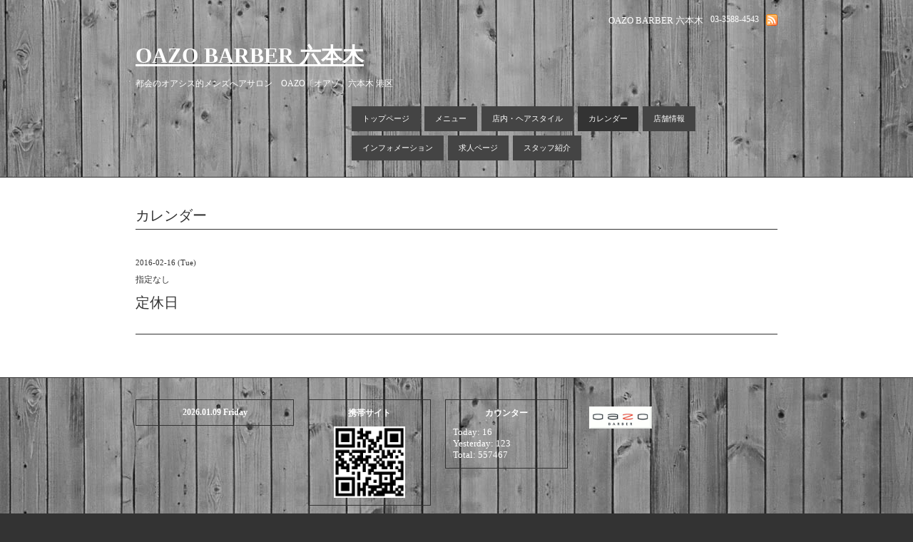

--- FILE ---
content_type: text/html; charset=utf-8
request_url: https://oazo.biz/calendar/1090113
body_size: 2102
content:
<!DOCTYPE html PUBLIC "-//W3C//DTD XHTML 1.0 Transitional//EN" "http://www.w3.org/TR/xhtml1/DTD/xhtml1-transitional.dtd">
<html xmlns="http://www.w3.org/1999/xhtml" xml:lang="ja" lang="ja">
<head>
<meta http-equiv="Content-Type" content="text/html; charset=UTF-8" />
<title>OAZO BARBER 六本木  - 定休日</title>
<meta name="keywords" content="メンズヘアカット,OAZO,理美容室、床屋,区,本木,布,坂、神谷町,そり,ヘッドスパ,パーマ,カラー,パンチパーマ,夜間営業" />
<meta name="description" content="都会のオアシス的メンズへアサロン　OAZO〔オアゾ〕六本木 港区" />
<meta http-equiv="content-style-type" content="text/css" />
<meta http-equiv="content-script-type" content="text/javascript" />
<link rel="shortcut icon" href="//cdn.goope.jp/21979/140608204631my33.ico" />
<link rel="alternate" type="application/rss+xml" title="OAZO BARBER 六本木  / RSS" href="/feed.rss" />
<link rel="alternate" media="handheld" type="application/xhtml+xml" href="https://oazo.biz" />
<style type="text/css" media="all">@import "/style.css?149992-1402134639";</style>
<script type="text/javascript" src="/js/jquery.js"></script>
<script type="text/javascript" src="/js/tooltip.js"></script>
<script type="text/javascript" src="/js/thickbox.js"></script>
</head>

<body id="calendar">

<div id="wrapper">
<div id="wrapper_inner">

<!-- ヘッダー部分ここから // -->
<div id="header">
<div id="header_inner">

      <div class="shop_title">
        <div class="shop_rss"><a href="/feed.rss"><img src="/img/icon/rss.png" /></a></div>
        <div class="shop_tel">03-3588-4543</div>
        <div class="shop_name">OAZO BARBER 六本木</div>
      </div>
  
  
      <div>
        <div class="site_title">
          <h1 class="site_logo"><a href="https://oazo.biz">OAZO BARBER 六本木 </a></h1>
          <div class="site_description">都会のオアシス的メンズへアサロン　OAZO〔オアゾ〕六本木 港区</div>
        </div>


        <div id="top_navi">
      	
      	<a href="/"  class="navi_top">トップページ</a>
      	
      	<a href="/menu"  class="navi_menu">メニュー</a>
      	
      	<a href="/photo"  class="navi_photo">店内・ヘアスタイル</a>
      	
      	<a href="/calendar"  class="navi_calendar active">カレンダー</a>
      	
      	<a href="/about"  class="navi_about">店舗情報</a>
      	
      	<a href="/info"  class="navi_info">インフォメーション</a>
      	
      	<a href="/recruit"  class="navi_recruit">求人ページ</a>
      	
      	<a href="/staff"  class="navi_staff">スタッフ紹介</a>
      	
        </div>


        <br class="clear" />
      </div>


</div>
</div>
<!-- // ヘッダー部分ここまで -->


<div id="contents">
<div id="contents_inner">

  <!-- メイン部分ここから -->
  <div id="main">
  <div id="main_inner">


<!-- サブナビゲーション部分ここから // -->
<div id="navi">
  <ul>
    
    
    
    
    
    
    
    
    
    
    
    
    
    
    
    
    
  </ul>
  <br class="clear" />
</div>
<!-- // サブナビゲーション部分ここまで -->


    


    


    


    


    
    <!----------------------------------------------

      ページ：カレンダー

    ---------------------------------------------->

    
    <h2 class="page_title">カレンダー</h2>
    <div class="calendar_area">
      <div class="calendar_header">
        
      </div>
      
    </div>

    <div class="schedule_area">
          
    </div>

    <br class="clear" />
    


    
      <div class="schedule_detail">
        <div class="schedule_detail_date">
          2016-02-16 (Tue)
        </div>
        <div class="schedule_detail_category">
          指定なし
        </div>
        <div class="schedule_detail_title">
          定休日
        </div>
        <div class="schedule_detail_body">
          
          
          <br class="clear" />
        </div>
      </div>
    

    <br class="clear" />
    


    


    


    


    


    

  </div>
  </div>
  <!-- // メイン部分ここまで -->


    


</div>
</div>
<!-- // contents -->


<!-- フッター部分ここから // -->
<div id="footer">
<div id="footer_inner">

  <div class="today_area">
    <div class="today_title">2026.01.09 Friday</div>
    
  </div>

  <div class="qr_area">
    <div class="qr_title">携帯サイト</div>
    <div class="qr_img"><img src="//r.goope.jp/qr/oazo"width="100" height="100" /></div>
  </div>

  <div class="counter_area">
    <div class="counter_title">カウンター</div>
    <div class="counter_today">
      Today: <span class="num">16</span>
    </div>
    <div class="counter_yesterday">
      Yesterday: <span class="num">123</span>
    </div>
    <div class="counter_total">
      Total: <span class="num">557467</span>
    </div>
  </div>
  
  <div class="parts_area">
  <div id="navi_parts">
<div class="navi_parts_detail">
<a href="http://www.oazo.biz"><img src="//cdn.goope.jp/21979/140702162602jfr5.gif" alt="" /></a>
</div>
</div>
<div id="social_widgets">
<div  id="widget_facebook_like" class="social_widget">
<div style="text-align:left;padding-bottom:10px;">
<iframe src="//www.facebook.com/plugins/like.php?href=https%3A%2F%2Foazo.biz&amp;width&amp;layout=button_count&amp;action=like&amp;show_faces=false&amp;share=true&amp;height=21&amp;appId=837439917751931" scrolling="no" frameborder="0" style="border:none; overflow:hidden; height:21px;" allowTransparency="true"></iframe>
</div>
</div>
<div id="widget_facebook_follow" class="social_widget social_widget_facebook_likebox">
<div style="text-align:left;padding-bottom:10px;">
  <iframe src="https://www.facebook.com/plugins/page.php?href=https%3A%2F%2Fwww.facebook.com%2F483166231817283&tabs&width=340&height=70&small_header=true&adapt_container_width=true&hide_cover=true&show_facepile=false&appId" width="340" height="70" style="border:none;overflow:hidden;width:100%;" scrolling="no" frameborder="0" allowTransparency="true"></iframe>
</div>
</div>

</div>

  
  <div class="copyright">&copy;2026 <a href="https://oazo.biz">OAZO BARBER 六本木</a>. All Rights Reserved.</div>
  <div class="powered">Powered by <a href="https://goope.jp/">グーペ</a> / <a href="https://admin.goope.jp/">Admin</a></div>
  
  </div>
  
  <br class="clear" />

</div>
</div>
<!-- // フッター部分ここまで -->

</div>
</div>

</body>
</html>

--- FILE ---
content_type: text/css; charset=utf-8
request_url: https://oazo.biz/style.css?149992-1402134639
body_size: 4622
content:
/* -----------------------------------------

  Goope Style / Obi
  2011.09.06
  paperboy&co.

----------------------------------------- */

* {
	margin: 0;
	padding: 0;
	}


img {
	border: none;
	vertical-align: middle;
	}

br.clear {
	font-size: 0;
	line-height: 0;
	clear: both;
	}




/* --------------------------------------
	HTML再定義
--------------------------------------- */

body{
    background:#333333 url(/img/common_bg/12.jpg) repeat  ;
    color:#ffffff;
    font-size:13px;
    font-family:arial 'hiragino kaku gothic pro','ヒラギノ角ゴ pro w3','ＭＳ Ｐゴシック';
    word-wrap:break-word;
    }



a:link {
	color: #ffffff;
	text-decoration: underline;
	}
a:visited {
	color: #ffffff;
	text-decoration: underline;
	}
a:hover {
	color: #ffffff;
	text-decoration: none;
	}
a:active {
	color: #ffffff;
	text-decoration: none;
	outline: none;
	position: relative;
	top: 1px;
	}


/* ---------------------------------
	レイアウト
--------------------------------- */

#wrapper {
	}
	#wrapper_inner {
		}

	#header {
		padding: 20px;
		width: 900px;
		margin: 0 auto;
		}
		header_inner {
			margin: 0;
			}

		#contents {
			background: #fff;
			color: #333;
			margin-bottom: 20px;
			padding: 40px 20px;
			border-top: 1px solid #333333;
			border-bottom: 1px solid #333333;
			}
			#contents a:link {
				color: #333;
				}
			#contents a:visited {
				color: #666;
				}
			#contents a:hover {
				color: #000;
				}
			#contents a:active {
				color: #000;
				}


		#main {
			}
			#main_inner {
				margin: 0 auto;
				width: 900px;
				position: relative;
				}

		body#info #navi,
		body#menu #navi,
		body#photo #navi {
			margin: 0;
			width: 200px;
			float: left;
			position: absolute;
			top: 47px;
			left: 0px;
			}
			#navi_inner {
				}


		#sidebar {
			margin-bottom: 20px;
			}
			#sidebar_inner {
				margin: 0 10px;
				}

	#footer {
		clear: both;
		padding: 10px 0;
		width: 900px;
		margin: 0 auto;
		}
		#footer_inner {
			}


/* --------------------------------------
	ヘッダー
--------------------------------------- */

.shop_title {
    text-align:right;
    }

	.shop_rss {
    width:16px;
    height:16px;
    float:right;
    }

	.shop_name {
    margin:0 10px 0 0;
    float:right;
    }

	.shop_tel {
    margin:0 10px 0 0;
    font-size:12px;
    float:right;
    }


.site_title {
	clear: both;
	float: left;
	margin: 20px 0 0 0;
	}
	h1.site_logo {
		font-size: 30px;
		}
		h1.site_logo a {
			}
	.site_description {
    font-size:12px;
    margin:10px 0 0 0;
    }



/* --------------------------------------
	トップナビゲーション
--------------------------------------- */

#top_navi {
  width: 600px;
	float: right;
	margin: 20px 0 0 20px;
	padding: 0;
	height: 100%;
	}

	#top_navi a {
		display: block;
		background: #444444;
		color: #ffffff;
		margin: 3px;
		padding: 10px 15px;
		text-decoration: none;
		float: left;
		font-size: 11px;
		-moz-border-radius-bottomleft: 5px;
		-moz-border-radius-bottomright: 5px;
		-moz-border-radius-topleft: 5px;
		-moz-border-radius-topright: 5px;
		}

	#top_navi a:hover {
		background: #333333;
		color: #ffffff;
		}

	body#top #top_navi a.navi_top,
	body#info #top_navi a.navi_info,
	body#calendar #top_navi a.navi_calendar,
	body#menu #top_navi a.navi_menu,
	body#photo #top_navi a.navi_photo,
	body#coupon #top_navi a.navi_coupon,
	body#about #top_navi a.navi_about,
    body#melmaga #top_navi a.navi_melmaga,
    body#recruit #top_navi a.navi_recruit,
    body#reservation #top_navi a.navi_reservation,
	body#contact #top_navi a.navi_contact {
		background: #333333;
		color: #ffffff;
		}

	/* フリーページナビゲーション用 */
	

/* --------------------------------------
	サブナビゲーション
--------------------------------------- */

	#navi ul {
		}

		#navi ul li {
			list-style-type: none;
			margin: 10px 0;
			text-align: right;
			}

		#navi ul li a {
			height: 100%;
			display: block;
			padding: 10px 10px 10px 30px;
			font-size: 11px;
			text-decoration: none;
			background-color: #444444;
			color: #ffffff !important;
			-moz-border-radius-bottomleft: 5px;
			-moz-border-radius-bottomright: 5px;
			-moz-border-radius-topleft: 5px;
			-moz-border-radius-topright: 5px;
			}

		#navi ul li a:hover {
			background-color: #333333;
			color: #ffffff;
			}


/* --------------------------------------
	メイン
--------------------------------------- */

#main h2 {
	font: 20px 'Georgia';
	margin: 0 0 20px 0;
	padding: 0 0 5px 0;
	border-bottom: 1px solid #333333;
	}


/* --------------------------------------
	#フッター
--------------------------------------- */

/* today */

.today_area {
    width:200px;
    float:left;
    border:1px solid #333333;
    margin-right:20px;
    padding:10px;
    }


	.today_title {
		font-size: 12px;
		font-weight: bolder;
		text-align: center;
		}

	.today_schedule {
		margin: 10px 0 0 0;
		padding: 10px 0 0 0;
		border-top: 1px solid #333333;
		}
		.today_schedule_title {
			margin: 0 0 5px 0;
			font-size: 12px;
			}
		.today_schedule_body {
			font-size: 12px;
			line-height: 18px;
			}


/* QRコード */

.qr_area {
    width:150px;
    float:left;
    border:1px solid #333333;
    margin-right:20px;
    padding:10px;
    }


	.qr_title {
		font-size: 12px;
		font-weight: bolder;
		text-align: center;
		margin: 0 0 10px 0;
		}

	.qr_img {
		text-align: center;
		}


/* カウンター */

.counter_area {
    width:150px;
    float:left;
    border:1px solid #333333;
    margin-right:20px;
    padding:10px;
    }

	.counter_title {
		font-size: 12px;
		font-weight: bolder;
		text-align: center;
		margin: 0 0 10px 0;
		}
	.counter_today {
		}
		.counter_today span.num {
			}
	.counter_yesterday {
		}
		.counter_yesterday span.num {
			}
	.counter_total {
		}
		.counter_total span.num {
			}


/* ウィジェット */
.parts_area {
 width: 220px;
    float: left;
 padding: 10px;
 }

/* コピーライト */
.copyright {
    margin:0;
    font-size:11px;
    padding:10px 5px 5px 0;
    }


.powered {
    margin:0;
    font-size:11px;
    padding:10px 5px 5px 0;
    }



/* --------------------------------------
	トップ
--------------------------------------- */

.slide_area {
	float: left;
	width: 520px;
	}
	.slideshow {
		border: 10px solid #333333;
		}

.welcome_area {
	float: right;
	width: 360px;
	}
	.message {
		font-size: 13px;
		line-height: 20px;
		margin: 0 0 40px 0;
		}

	.information_list ul {
			margin: 0 0 0 20px;
			}
			.information_list ul li {
				margin: 10px 0 0 0;
				}


/* --------------------------------------
	インフォメーション
--------------------------------------- */

.info_area {
	width: 650px;
	float: right;
	}

	.info {
		margin: 0 0 20px 0;
		padding: 20px;
		border: 1px solid #333333;
		}

		.info_date {
			font-size: 11px;
			margin: 0 0 10px 0;
			}
		.info_title {
			font-size: 20px;
			margin: 0 0 10px 0;
			}
		.info_body {
			font-size: 14px;
			line-height: 22px;
			}
			.info img {
				float: right;
				margin: 0 0 5px 5px;
				padding: 3px;
				border: 1px solid #333333;
				}
			.info img:hover {
				border: 1px solid #666666;
				}


/* --------------------------------------
	カレンダー
--------------------------------------- */

.calendar_area {
	width: 500px;
	float: left;
	}

	.calendar_header {
		margin: 0 0 20px 0;
		text-align: center;
		}

	.table_calendar {
		}
		.table_calendar th {
			text-align: center;
			font-size: 10px;
			border-bottom: 1px solid #333333;
			padding: 0 0 5px 0;
			}
			.table_calendar th.sun {
				color: #ff3355;
				}
			.table_calendar th.sat {
				color: #0066cc;
				}
		.table_calendar td {
			border-bottom: 1px solid #333333;
			border-left: 1px solid #333333;
			width: 14%;
			height: 70px;
			text-align: center;
			padding: 0 0 5px 0;
			}
			.table_calendar td:hover {
				background: #eeeeee;
				}
				.table_calendar td img {
					padding: 2px;
					}
				.table_calendar td img:hover {
					border: 2px solid #eeeeee;
					padding: 0;
					}

			.table_calendar td.sun {
				}
			.table_calendar td.sat {
				border-right: 1px solid #333333;
				}
			.table_calendar td p.day {
				font-size: 14px;
				line-height: 14px;
				margin: 2px 5px 0 5px;
				padding: 0;
				text-align: right;
				}
				.table_calendar td.sun p.day {
					color: #ff3355;
					}
				.table_calendar td.sat p.day {
					color: #0066cc;
					}

.schedule_area {
	width: 360px;
	float: right;
	}
	.schedule {
		margin: 0 0 20px 0;
		}
		.schedule_date {
			font-size: 12px;
			color: #666666;
			margin: 0 0 10px 0;
			padding: 0 0 5px 5px;
			border-bottom: 1px solid #333333;
			}
		.schedule ul {
			margin: 0 0 0 40px;
			}
			.schedule ul li {
				margin: 5px 0;
				font-size: 13px;
				line-height: 20px;
				}
				.schedule_time {
					font-size: 12px;
					}
				.schedule_title {
					font-size: 14px;
					}


	.schedule_detail {
		margin: 0 0 20px 0;
		padding: 0 0 20px 0;
		border-bottom: 1px solid #333333;
		}

		.schedule_detail_date {
			font-size: 11px;
			margin: 0 0 10px 0;
			}
		.schedule_detail_category {
			font-size: 12px;
			margin: 0 0 10px 0;
			}
		.schedule_detail_title {
			font-size: 20px;
			margin: 0 0 10px 0;
			}
		.schedule_detail_body {
			font-size: 13px;
			line-height: 20px;
			}
			.schedule_detail_body img {
				float: right;
				margin: 0 0 5px 5px;
				padding: 3px;
				border: 1px solid #333333;
				}
			.schedule_detail_body img:hover {
				border: 1px solid #666666;
				}


/* --------------------------------------
	メニュー
--------------------------------------- */

.menu_area {
	width: 650px;
	float: right;
	}

	.menu_list {
		}

	.menu_category {
		margin: 0 0 10px 0;
		padding: 0 0 5px 0;
		border-bottom: 1px solid #333333;
		font-size: 14px;
		}

	.menu {
		margin: 0 0 20px 0;
		padding: 30px;
		border: 1px solid #333333;
		}

		.menu_title {
			font-size: 16px;
			font-weight: bolder;
			line-height: 24px;

			}
		.menu_price {
			float: right;
			font-size: 20px;
			font-weight: bolder;
			line-height: 24px;
			}
		.menu_body {
			clear: both;
			font-size: 13px;
			line-height: 22px;
			width: 100%;
			margin-top: 20px;
			padding-top: 20px;
			border-top: 1px dotted #333333;
			}
			.menu_body img {
				float: left;
				margin: 0 10px 0 0;
				padding: 3px;
				border: 1px solid #333333;
				}
			.menu_photo img:hover {
				border: 1px solid #666666;
				}


/* --------------------------------------
	フォトギャラリー
--------------------------------------- */

.photo_area {
	width: 650px;
	float: right;
	}

	.album {
		margin: 0 0 20px 0;
		padding: 10px 0 10px 0px;
		}

	.album_title {
		margin: 0 0 10px 0;
		padding: 0 0 5px 0;
		border-bottom: 1px solid #333333;
		font-size: 14px;
		}

		.album img {
			margin: 5px;
			padding: 0;
			border: 5px solid #333333;
			}
			.album img:hover {
				border: 5px solid #666666;
				}

	.photo {
		margin: 0 0 20px 0;
		padding: 20px;
		border-bottom: 1px solid #333333;
		}

		.photo_image {
			margin: 0 0 5px 0;
			text-align: center;
			}
			.photo_image img {
				border: 1px solid #333333;
				padding: 10px;
				}
			.photo_image img:hover {
				border: 1px solid #666666;
				}

		.photo_date {
			font-size: 10px;
			margin: 0 0 0px 0;
			text-align: right;
			}

		.photo_title {
			font-size: 14px;
			margin: 0 0 10px 0;
			}

		.photo_body {
			font-size: 12px;
			line-height: 20px;
			}


/* --------------------------------------
	クーポン
--------------------------------------- */

.coupon_area {
	}

	.coupon {
		padding: 20px;
		margin-bottom: 20px;
		border: 1px solid #333333;
		background: #fff;
		}

		.coupon_image {
			}
			.coupon_image img {
				margin-bottom: 10px;
				}

		.coupon_qr {
			width: 110px;
			float: left;
			}

		.coupon_body {
			}

		.coupon_title {
			margin-bottom: 10px;
			font-size: 14px;
			}

		.coupon_body ul {
			}
			.coupon_body ul li {
				list-style-type: none;
				}
			.coupon_body ul li span {
				font-weight: bolder;
				}


/* --------------------------------------
	店舗情報
--------------------------------------- */

.about_area {

	}

	.map {
		width: 500px;
		float: left;
		border: 10px solid #333333;
		}

	.detail {
		width: 360px;
		float: right;
		}

		.table_detail {
			border-top: 1px solid #333333;
			}
			.table_detail th {
				text-align: right;
				white-space: nowrap;
				padding: 10px;
				border-bottom: 1px solid #333333;
				font-size: 11px;
				}
			.table_detail td {
				padding: 10px;
				border-bottom: 1px solid #333333;
				border-left: 1px solid #333333;
				}


/* --------------------------------------
	お問い合せ
--------------------------------------- */

body#contact .contact_area {
	}

	body#contact .contact_message {
		width: 300px;
		float: left;
		color: red;
		margin: 0 0 20px 0;
		}

  .parsonal_info {
    line-height:130%;
		width: 300px;
		float: left;
		}

	body#contact form {
		width: 500px;
		float: right;
		border: 1px solid #ccc;
		padding: 20px;
		}

	fieldset {
		margin: 0 0 10px 0;
		border: none;
		text-align: left;
		}

		legend {
			margin: 0 0 5px 0;
			font-size: 11px;
			}

		fieldset input {
			margin: 0;
			font-size: 14px;
			border: 1px solid #333333;
			padding: 5px;
			}

		fieldset textarea {
			margin: 0;
			font-size: 14px;
			border: 1px solid #333333;
			padding: 5px;
			}

		.contact_name {
			width: 100px;
			}
		.contact_email {
			width: 200px;
			}
		.contact_tel {
			width: 200px;
			}
		.contact_body {
			width: 400px;
			height: 100px;
			}

		.button_area {
			margin: 20px 0;
			}
			.button {
				}

/* --------------------------------------
    予約ページ
--------------------------------------- */


.reservation_area {
    margin: 0px 0px 10px 0px;
    border: 0px;
    padding:0px;
    display: block;
    clear: both;
    overflow: hidden;
    line-height: 17px;
    }


.reservation_message {
    padding: 0px 0px 20px 10px;
    font-size: 12px;
    line-height: 30px;
    color: red;
    }

.reservation_form {
    margin: 0px;
    padding: 0px 0px 0px 5px;
}
    .reservation_form .reservation_area label {
        margin: 0px 0px 5px 0px;
        }
    .reservation_form .reservation_area input {
        margin: 0px 5px 0px 0px;
        font-size: 14px;
        padding: 5px;
        vertical-align: middle;
        }

    .reservation_form .reservation_area textarea {
        margin: 0px;
        font-size: 14px;
        padding: 5px;
        }
    .reservation_form .reservation_name {
        width: 100px;
        margin: 0px;
        padding: 0px;
        }
    .reservation_form .reservation_email {
        width: 200px;
        margin: 0px;
        padding: 0px;
        }
    .reservation_form .reservation_tel {
        width: 200px;
        margin: 0px;
        padding: 0px;
        }
    .reservation_form .reservation_memo {
        width: 400px;
        height: 100px;
        margin: 0px;
        padding: 0px;
        }
    .reservation_form .button_area {
        text-align: center;
        padding: 5px 0px;
        }
        .button {
            }
    .reservation_form .reservation_small {
        width: 100px;
        margin: 0px;
        padding: 0px;
        }
    .reservation_form .reservation_medium {
        width: 200px;
        margin: 0px;
        padding: 0px;
        }
    .reservation_form .reservation_large {
        height: 100px;
        width: 400px;
        margin: 0px;
        padding: 0px;
        }

.reservation_info .reservation_tel_number {
    background: url(/img/menu/tel.gif) no-repeat 0 0;
    font-family: Arial Black;
    font-size: 16px;
    font-weight: bold;
    padding: 3px 5px 5px 30px;
    margin-top: 0px;
}
.reservation_info .reservation_tel_time {
    border: 1px solid #DD6669;
    padding: 10px;
}
.reservation_list .reservation_title {
    font-size: 14px;
    font-weight: bolder;
    line-height: 24px;
    padding: 10px 0;
}


/* --------------------------------------
	pager
--------------------------------------- */

.pager {
	text-align: center;
	white-space: nowrap;
	padding: 5px 0;
	font-size: 16px;
	line-height: 16px;
	font-family: Arial;
	width: 700px;
	margin: 20px 0 0 290px;
	}

	.pager a {
		margin: 0 2px;
		padding: 3px 5px;
		text-decoration: underline;
		}
		.pager a:hover {
			text-decoration: none;
			}

	.pager a.next {
		margin: 0 2px;
		padding: 3px 5px;
		text-decoration: none;
		}
		.pager a.next:hover {
			text-decoration: none;
			}

	.pager a.chk {
		margin: 0 2px;
		padding: 3px 5px;
		background: #222222;
		color: #ffffff !important;
		text-decoration: none;
		}


/*--------------------------------
	AutoPagerize
--------------------------------*/

.autopagerize_page_element {
	clear: both;
	}

#main hr {
	border: none;
	margin-top: 20px;
	}
.autopagerize_link {
	margin-bottom: 20px;
	}



/*--------------------------------
	Slide
--------------------------------*/

#mySlideshow {
	width: 500px;
	height: 300px;
	z-index:5;
	margin: 0 auto;
	}

.jdSlideshow {
	display: none;
	overflow: hidden;
	position: relative;
	}

.jdSlideshow img {
	border: 0;
	margin: 0;
	}

.jdSlideshow .slideElement {
	width: 100%;
	height: 100%;
	background-color: #000;
	background-repeat: no-repeat;
	}

.jdSlideshow .loadingElement {
	width: 100%;
	height: 100%;
	position: absolute;
	left: 0;
	top: 0;
	background-color: #000;
	background-repeat: no-repeat;
	background-position: center center;
	background-image: url(/img/loading.gif);
	}

.jdSlideshow .slideInfoZone {
	position: absolute;
	z-index: 10;
	width: 100%;
	margin: 0px;
	left: 0;
	bottom: 0;
	height: 30px;
	background: #333;
	color: #fff;
	text-indent: 0;
	}

.jdSlideshow .slideInfoZone div {
	padding: 0;
	font-size: 11px;
	margin: 8px 10px 0 8px;
	color: #fff;
	}

.jdSlideshow .slideInfoZone p {
	padding: 0;
	font-size: 12px;
	font-weight: bold;
	margin: 8px 0 0 0;
	color: #fff;
	}

.jdSlideshow a {
	font-size: 100%;
	text-decoration: none;
	color: inherit;
	}

.jdSlideshow a.right, .jdSlideshow a.left {
	position: absolute;
	height: 100%;
	width: 40%;
	cursor: pointer;
	z-index:10;
	filter:alpha(opacity=20);
	-moz-opacity:0.2;
	-khtml-opacity: 0.2;
	opacity: 0.2;
	}

* html .jdSlideshow a.right, * html .jdSlideshow a.left {
	filter:alpha(opacity=50);
	}

.jdSlideshow a.right:hover, .jdSlideshow a.left:hover {
	filter:alpha(opacity=80);
	-moz-opacity:0.8;
	-khtml-opacity: 0.8;
	opacity: 0.8;
	}



/* --------------------------------------
	tooltip
--------------------------------------- */

.hotspot {
	cursor: pointer;
	}

#tt {
	position: absolute;
	display: block;
	background: url(/img/tooltip/tt_left.gif) top left no-repeat;
	}
#tttop {
	display: block;
	height: 5px;
	margin-left: 5px;
	background: url(/img/tooltip/tt_top.gif) top right no-repeat;
	overflow: hidden;
	}
#ttcont {
	display: block;
	padding: 2px 12px 3px 7px;
	margin-left: 5px;
	background: #ccc;
	color: #333;
	font-size: 10px;
	line-height: 16px;
	}
	#ttcont div.schedule_title {
		font-size: 13px;
		}
	#ttcont div.schedule_body {
		font-size: 11px;
		}

#ttbot {
	display: block;
	height: 5px;
	margin-left: 5px;
	background: url(/img/tooltip/tt_bottom.gif) top right no-repeat;
	overflow: hidden;
	}



/* --------------------------------------
	thickbox
--------------------------------------- */

#TB_window {
	font: 12px Arial, Helvetica, sans-serif;
	color: #333333;
	}

#TB_secondLine {
	font: 10px Arial, Helvetica, sans-serif;
	color: #666666;
	}

#TB_overlay {
	position: fixed;
	z-index: 100;
	top: 0px;
	left: 0px;
	height: 100%;
	width: 100%;
	}

.TB_overlayMacFFBGHack {
	background: url(/img/bg/black_alpha_80.png);
	}

.TB_overlayBG {
	background-color: #000000;
	filter:alpha(opacity=80);
	-moz-opacity: 0.80;
	opacity: 0.80;
	}

* html #TB_overlay { /* ie6 hack */
	position: absolute;
	height: expression(document.body.scrollHeight > document.body.offsetHeight ? document.body.scrollHeight : document.body.offsetHeight + 'px');
	}

#TB_window {
	position: fixed;
	background: url(/img/bg/black_alpha_50.png);
	z-index: 10001;
	display: none;
	text-align: left;
	top: 50%;
	left: 50%;
	-moz-border-radius-bottomleft: 5px;
	-moz-border-radius-bottomright: 5px;
	-moz-border-radius-topleft: 5px;
	-moz-border-radius-topright: 5px;
	}

* html #TB_window { /* ie6 hack */
	position: absolute;
	margin-top: expression(0 - parseInt(this.offsetHeight / 2) + (TBWindowMargin = document.documentElement && document.documentElement.scrollTop || document.body.scrollTop) + 'px');
	}

#TB_window img#TB_Image {
	display: block;
	margin: 15px 0 0 15px;
	border: 1px solid #fff;
	}

#TB_caption {
	padding: 10px 20px;
	float:left;
	color: #fff;
	font-size: 11px;
	}
	#TB_caption a {
		color: #fff;
		}

#TB_closeWindow{
	padding: 10px;
	float:right;
	}

#TB_closeAjaxWindow{
	padding: 7px 7px 5px 0;
	margin-bottom: 1px;
	text-align: right;
	float: right;
	}

#TB_ajaxWindowTitle{
	float: left;
	padding: 7px 0 5px 10px;
	margin-bottom: 1px;
	}

#TB_title{
	background-color: #FFF;
	height: 35px;
	}

#TB_ajaxContent{
	clear: both;
	padding: 2px 15px 15px 15px;
	overflow: auto;
	text-align: left;
	line-height: 1.4em;
}

#TB_ajaxContent.TB_modal{
	padding: 15px;
	}

#TB_ajaxContent p{
	padding: 5px 0px 5px 0px;
	}

#TB_load{
	position: fixed;
	display: none;
	height: 13px;
	width: 208px;
	z-index: 103;
	top: 50%;
	left: 50%;
	margin: -6px 0 0 -104px; /* -height/2 0 0 -width/2 */
	}

* html #TB_load { /* ie6 hack */
	position: absolute;
	margin-top: expression(0 - parseInt(this.offsetHeight / 2) + (TBWindowMargin = document.documentElement && document.documentElement.scrollTop || document.body.scrollTop) + 'px');
	}

#TB_HideSelect{
	z-index: 99;
	position: fixed;
	top: 0;
	left: 0;
	background-color: #fff;
	border: none;
	filter: alpha(opacity=0);
	-moz-opacity: 0;
	opacity: 0;
	height: 100%;
	width: 100%;
	}

* html #TB_HideSelect { /* ie6 hack */
	position: absolute;
	height: expression(document.body.scrollHeight > document.body.offsetHeight ? document.body.scrollHeight : document.body.offsetHeight + 'px');
	}

#TB_iframeContent{
	clear: both;
	border: none;
	margin-bottom: -1px;
	margin-top: 1px;
	}


/* --------------------------------------
	For IE6
--------------------------------------- */

* html .info {
	margin: 0 0 40px 0;
	}

* html .table_calendar td a.hotspot {
	display: block;
	width: 26px;
	height: 26px;
	border: 2px solid #eeeeee;
	cursor: hand;
	}
